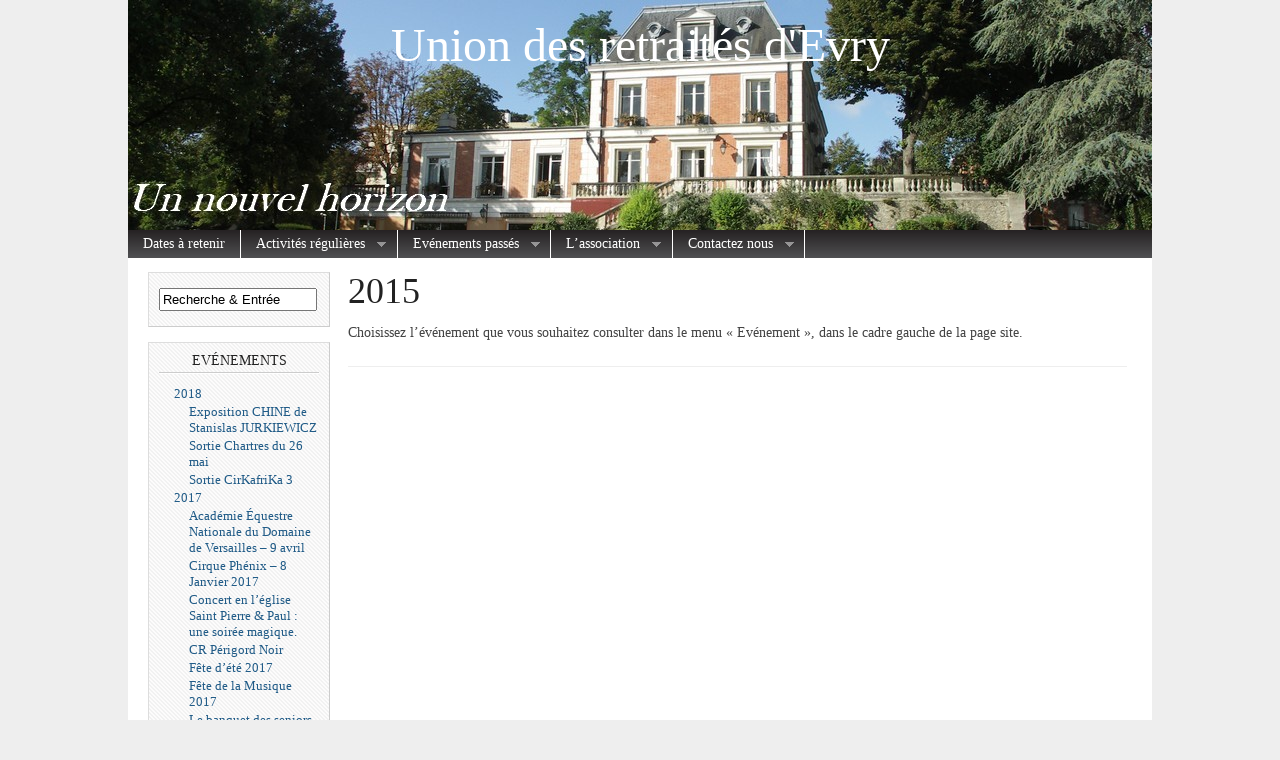

--- FILE ---
content_type: text/html; charset=UTF-8
request_url: http://www.loisirs-seniors-evry.fr/evenements/2015-2/
body_size: 8478
content:
<!DOCTYPE html PUBLIC "-//W3C//DTD XHTML 1.0 Transitional//EN" "http://www.w3.org/TR/xhtml1/DTD/xhtml1-transitional.dtd">
<html xmlns="http://www.w3.org/1999/xhtml" lang="fr-FR">

<head profile="http://gmpg.org/xfn/11">
<meta http-equiv="Content-Type" content="text/html; charset=UTF-8" />
<meta name="robots" content="index,follow" />
<meta name="description" content="Choisissez l'événement que vous souhaitez consulter dans le menu Evénement, dans le cadre gauche de la page site." />
<meta name="keywords" content="" /><title>  2015 | Union des retraités d&#039;Evry</title>

<link rel="stylesheet" href="http://www.loisirs-seniors-evry.fr/wp-content/themes/magazine-basic/style.css" type="text/css" media="screen" />
<style type="text/css">
body { width: 1024px; }
#mainwrapper { width: 1004px; }
#sidebar { width: 180px; }
#sidebar .side-widget { width: 160px; }
#leftcontent, #twocol, #threecol, #threecol2, .commentlist { width: 779px; }
#leftcontent img, .wp-caption { max-width: 779px; }
#leftcontent .wp-caption img, #leftcontent .gallery-thumb img { max-width: 767px; }
<!-- fix for IE & Safari -->
.threepost embed { width: 225.91px !important; }
.twopost embed { width: 358.34px !important; }
<!-- end fix for Safari -->
</style>
	<link rel="pingback" href="http://www.loisirs-seniors-evry.fr/xmlrpc.php" />
<!--[if IE]>
<link rel="stylesheet" type="text/css" href="http://www.loisirs-seniors-evry.fr/wp-content/themes/magazine-basic/iestyles.css" />
<![endif]-->
<link rel='dns-prefetch' href='//s.w.org' />
<link rel="alternate" type="application/rss+xml" title="Union des retraités d&#039;Evry &raquo; Flux" href="http://www.loisirs-seniors-evry.fr/feed/" />
<link rel="alternate" type="application/rss+xml" title="Union des retraités d&#039;Evry &raquo; Flux des commentaires" href="http://www.loisirs-seniors-evry.fr/comments/feed/" />
<link rel="alternate" type="application/rss+xml" title="Union des retraités d&#039;Evry &raquo; 2015 Flux des commentaires" href="http://www.loisirs-seniors-evry.fr/evenements/2015-2/feed/" />
		<script type="text/javascript">
			window._wpemojiSettings = {"baseUrl":"https:\/\/s.w.org\/images\/core\/emoji\/11.2.0\/72x72\/","ext":".png","svgUrl":"https:\/\/s.w.org\/images\/core\/emoji\/11.2.0\/svg\/","svgExt":".svg","source":{"concatemoji":"http:\/\/www.loisirs-seniors-evry.fr\/wp-includes\/js\/wp-emoji-release.min.js?ver=5.1.21"}};
			!function(e,a,t){var n,r,o,i=a.createElement("canvas"),p=i.getContext&&i.getContext("2d");function s(e,t){var a=String.fromCharCode;p.clearRect(0,0,i.width,i.height),p.fillText(a.apply(this,e),0,0);e=i.toDataURL();return p.clearRect(0,0,i.width,i.height),p.fillText(a.apply(this,t),0,0),e===i.toDataURL()}function c(e){var t=a.createElement("script");t.src=e,t.defer=t.type="text/javascript",a.getElementsByTagName("head")[0].appendChild(t)}for(o=Array("flag","emoji"),t.supports={everything:!0,everythingExceptFlag:!0},r=0;r<o.length;r++)t.supports[o[r]]=function(e){if(!p||!p.fillText)return!1;switch(p.textBaseline="top",p.font="600 32px Arial",e){case"flag":return s([55356,56826,55356,56819],[55356,56826,8203,55356,56819])?!1:!s([55356,57332,56128,56423,56128,56418,56128,56421,56128,56430,56128,56423,56128,56447],[55356,57332,8203,56128,56423,8203,56128,56418,8203,56128,56421,8203,56128,56430,8203,56128,56423,8203,56128,56447]);case"emoji":return!s([55358,56760,9792,65039],[55358,56760,8203,9792,65039])}return!1}(o[r]),t.supports.everything=t.supports.everything&&t.supports[o[r]],"flag"!==o[r]&&(t.supports.everythingExceptFlag=t.supports.everythingExceptFlag&&t.supports[o[r]]);t.supports.everythingExceptFlag=t.supports.everythingExceptFlag&&!t.supports.flag,t.DOMReady=!1,t.readyCallback=function(){t.DOMReady=!0},t.supports.everything||(n=function(){t.readyCallback()},a.addEventListener?(a.addEventListener("DOMContentLoaded",n,!1),e.addEventListener("load",n,!1)):(e.attachEvent("onload",n),a.attachEvent("onreadystatechange",function(){"complete"===a.readyState&&t.readyCallback()})),(n=t.source||{}).concatemoji?c(n.concatemoji):n.wpemoji&&n.twemoji&&(c(n.twemoji),c(n.wpemoji)))}(window,document,window._wpemojiSettings);
		</script>
		<style type="text/css">
img.wp-smiley,
img.emoji {
	display: inline !important;
	border: none !important;
	box-shadow: none !important;
	height: 1em !important;
	width: 1em !important;
	margin: 0 .07em !important;
	vertical-align: -0.1em !important;
	background: none !important;
	padding: 0 !important;
}
</style>
	<link rel='stylesheet' id='wp-block-library-css'  href='http://www.loisirs-seniors-evry.fr/wp-includes/css/dist/block-library/style.min.css?ver=5.1.21' type='text/css' media='all' />
<script type='text/javascript' src='http://www.loisirs-seniors-evry.fr/wp-includes/js/jquery/jquery.js?ver=1.12.4'></script>
<script type='text/javascript' src='http://www.loisirs-seniors-evry.fr/wp-includes/js/jquery/jquery-migrate.min.js?ver=1.4.1'></script>
<link rel='https://api.w.org/' href='http://www.loisirs-seniors-evry.fr/wp-json/' />
<link rel="EditURI" type="application/rsd+xml" title="RSD" href="http://www.loisirs-seniors-evry.fr/xmlrpc.php?rsd" />
<link rel="wlwmanifest" type="application/wlwmanifest+xml" href="http://www.loisirs-seniors-evry.fr/wp-includes/wlwmanifest.xml" /> 
<meta name="generator" content="WordPress 5.1.21" />
<link rel="canonical" href="http://www.loisirs-seniors-evry.fr/evenements/2015-2/" />
<link rel='shortlink' href='http://www.loisirs-seniors-evry.fr/?p=3422' />
<link rel="alternate" type="application/json+oembed" href="http://www.loisirs-seniors-evry.fr/wp-json/oembed/1.0/embed?url=http%3A%2F%2Fwww.loisirs-seniors-evry.fr%2Fevenements%2F2015-2%2F" />
<link rel="alternate" type="text/xml+oembed" href="http://www.loisirs-seniors-evry.fr/wp-json/oembed/1.0/embed?url=http%3A%2F%2Fwww.loisirs-seniors-evry.fr%2Fevenements%2F2015-2%2F&#038;format=xml" />
<link rel="stylesheet" type="text/css" href="http://www.loisirs-seniors-evry.fr/wp-content/plugins/cforms/styling/cforms2012.css" />
<script type="text/javascript" src="http://www.loisirs-seniors-evry.fr/wp-content/plugins/cforms/js/cforms.js"></script>
<!-- <meta name="NextGEN" version="2.0.79" /> -->
<link rel="stylesheet" href="http://www.loisirs-seniors-evry.fr/wp-content/plugins/slimbox-plugin/slimbox/slimbox.css" type="text/css" media="screen" />
<script type="text/javascript" src="http://www.loisirs-seniors-evry.fr/wp-content/plugins/slimbox-plugin/slimbox/mootools.x.js"></script>
<script type="text/javascript" src="http://www.loisirs-seniors-evry.fr/wp-content/plugins/slimbox-plugin/slimbox/slimbox.js"></script>
<link rel="stylesheet" href="/wp-content/plugins/widgetkit/cache/widgetkit-9baedbd3.css" />
<script src="/wp-content/plugins/widgetkit/cache/widgetkit-c03a0cf1.js"></script>
<script type="text/javascript">

  var _gaq = _gaq || [];
  _gaq.push(['_setAccount', 'UA-34012242-1']);
  _gaq.push(['_trackPageview']);

  (function() {
    var ga = document.createElement('script'); ga.type = 'text/javascript'; ga.async = true;
    ga.src = ('https:' == document.location.protocol ? 'https://ssl' : 'http://www') + '.google-analytics.com/ga.js';
    var s = document.getElementsByTagName('script')[0]; s.parentNode.insertBefore(ga, s);
  })();

</script></head>

<body class="page-template-default page page-id-3422 page-parent page-child parent-pageid-262">
<!-- begin header -->
<div id="header">
		    	    <div id="title" class="aligncenter">
    	<h2><a href="http://www.loisirs-seniors-evry.fr/">Union des retraités d&#039;Evry</a> </h2>    
    </div>
        <div id="description" class="aligncenter">
            </div>     
    <div class="main-navigation"><ul id="menu-principal" class="sf-menu"><li id="menu-item-102" class="menu-item menu-item-type-custom menu-item-object-custom menu-item-home menu-item-102"><a href="http://www.loisirs-seniors-evry.fr">Dates à retenir</a></li>
<li id="menu-item-288" class="menu-item menu-item-type-post_type menu-item-object-page menu-item-has-children menu-item-288"><a href="http://www.loisirs-seniors-evry.fr/activites/">Activités régulières</a>
<ul class="sub-menu">
	<li id="menu-item-151" class="menu-item menu-item-type-post_type menu-item-object-page menu-item-has-children menu-item-151"><a href="http://www.loisirs-seniors-evry.fr/activites-gratuites/">Activités gratuites</a>
	<ul class="sub-menu">
		<li id="menu-item--10" class="menu-item menu-item-type-post_type menu-item-object-page menu-item--10"><a href="http://www.loisirs-seniors-evry.fr/activites-gratuites/chansons-de-tous-les-temps/">Chansons de tous les temps</a></li>
		<li id="menu-item--11" class="menu-item menu-item-type-post_type menu-item-object-page menu-item--11"><a href="http://www.loisirs-seniors-evry.fr/activites-gratuites/tarot-belote-scrabble/">Tarot, belote, scrabble</a></li>
		<li id="menu-item--12" class="menu-item menu-item-type-post_type menu-item-object-page menu-item--12"><a href="http://www.loisirs-seniors-evry.fr/activites-gratuites/petanque/">Pétanque</a></li>
		<li id="menu-item--13" class="menu-item menu-item-type-post_type menu-item-object-page menu-item--13"><a href="http://www.loisirs-seniors-evry.fr/activites-gratuites/bricolage/">Bricolage</a></li>
		<li id="menu-item--14" class="menu-item menu-item-type-post_type menu-item-object-page menu-item--14"><a href="http://www.loisirs-seniors-evry.fr/activites-gratuites/billard-francais/">Billard français</a></li>
		<li id="menu-item--15" class="menu-item menu-item-type-post_type menu-item-object-page menu-item--15"><a href="http://www.loisirs-seniors-evry.fr/activites-gratuites/bibliotheque/">Bibliothèque</a></li>
		<li id="menu-item--16" class="menu-item menu-item-type-post_type menu-item-object-page menu-item--16"><a href="http://www.loisirs-seniors-evry.fr/activites-gratuites/gouters-2/">Goûters</a></li>
		<li id="menu-item--17" class="menu-item menu-item-type-post_type menu-item-object-page menu-item--17"><a href="http://www.loisirs-seniors-evry.fr/activites-gratuites/lintergeneration/">L&rsquo;intergénération</a></li>
	</ul>
</li>
	<li id="menu-item-164" class="menu-item menu-item-type-post_type menu-item-object-page menu-item-has-children menu-item-164"><a href="http://www.loisirs-seniors-evry.fr/activites-payantes/">Activités payantes</a>
	<ul class="sub-menu">
		<li id="menu-item--18" class="menu-item menu-item-type-post_type menu-item-object-page menu-item--18"><a href="http://www.loisirs-seniors-evry.fr/activites-payantes/aquagym/">AquaGym</a></li>
		<li id="menu-item--19" class="menu-item menu-item-type-post_type menu-item-object-page menu-item--19"><a href="http://www.loisirs-seniors-evry.fr/activites-payantes/gymnastique-douce/">Gymnastique d&rsquo;entretien</a></li>
		<li id="menu-item--20" class="menu-item menu-item-type-post_type menu-item-object-page menu-item--20"><a href="http://www.loisirs-seniors-evry.fr/activites-payantes/relaxation-dynamique/">Yoga</a></li>
		<li id="menu-item--21" class="menu-item menu-item-type-post_type menu-item-object-page menu-item--21"><a href="http://www.loisirs-seniors-evry.fr/activites-payantes/qi-gong/">Qi Gong</a></li>
		<li id="menu-item--22" class="menu-item menu-item-type-post_type menu-item-object-page menu-item--22"><a href="http://www.loisirs-seniors-evry.fr/activites-payantes/chorale/">Chorale</a></li>
		<li id="menu-item--23" class="menu-item menu-item-type-post_type menu-item-object-page menu-item--23"><a href="http://www.loisirs-seniors-evry.fr/activites-payantes/piscine/">Piscine</a></li>
	</ul>
</li>
</ul>
</li>
<li id="menu-item-269" class="menu-item menu-item-type-post_type menu-item-object-page current-page-ancestor current-menu-parent current-page-parent current_page_parent menu-item-has-children menu-item-269"><a href="http://www.loisirs-seniors-evry.fr/evenements/">Evénements passés</a>
<ul class="sub-menu">
	<li id="menu-item--24" class="menu-item menu-item-type-post_type menu-item-object-page menu-item-has-children menu-item--24"><a href="http://www.loisirs-seniors-evry.fr/evenements/2018-2/">2018</a>
	<ul class="sub-menu">
		<li id="menu-item--25" class="menu-item menu-item-type-post_type menu-item-object-page menu-item--25"><a href="http://www.loisirs-seniors-evry.fr/evenements/2018-2/exposition-chine-de-stanislas-jurkiewicz/">Exposition CHINE de Stanislas JURKIEWICZ</a></li>
		<li id="menu-item--26" class="menu-item menu-item-type-post_type menu-item-object-page menu-item--26"><a href="http://www.loisirs-seniors-evry.fr/evenements/2018-2/sortie-chartres-du-26-mai/">Sortie Chartres du 26 mai</a></li>
		<li id="menu-item--27" class="menu-item menu-item-type-post_type menu-item-object-page menu-item--27"><a href="http://www.loisirs-seniors-evry.fr/evenements/2018-2/sortie-cirkafrika-3/">Sortie CirKafriKa 3</a></li>
	</ul>
</li>
	<li id="menu-item--28" class="menu-item menu-item-type-post_type menu-item-object-page menu-item-has-children menu-item--28"><a href="http://www.loisirs-seniors-evry.fr/evenements/2017-2/">2017</a>
	<ul class="sub-menu">
		<li id="menu-item--29" class="menu-item menu-item-type-post_type menu-item-object-page menu-item--29"><a href="http://www.loisirs-seniors-evry.fr/evenements/2017-2/academie-equestre-nationale-du-domaine-de-versailles-9-avril-2017/">Académie Équestre Nationale du Domaine de Versailles &#8211; 9 avril</a></li>
		<li id="menu-item--30" class="menu-item menu-item-type-post_type menu-item-object-page menu-item--30"><a href="http://www.loisirs-seniors-evry.fr/evenements/2017-2/sortie-a-paris-cirque-phenix-dimanche-8-janvier-2017/">Cirque Phénix &#8211; 8 Janvier 2017</a></li>
		<li id="menu-item--31" class="menu-item menu-item-type-post_type menu-item-object-page menu-item--31"><a href="http://www.loisirs-seniors-evry.fr/evenements/2017-2/concert-en-leglise-saint-pierre-paul-une-soiree-magique/">Concert en l’église Saint Pierre &#038; Paul : une soirée magique.</a></li>
		<li id="menu-item--32" class="menu-item menu-item-type-post_type menu-item-object-page menu-item--32"><a href="http://www.loisirs-seniors-evry.fr/evenements/2017-2/cr-perigord-noir/">CR Périgord Noir</a></li>
		<li id="menu-item--33" class="menu-item menu-item-type-post_type menu-item-object-page menu-item--33"><a href="http://www.loisirs-seniors-evry.fr/evenements/2017-2/fete-dete-2017/">Fête d&rsquo;été 2017</a></li>
		<li id="menu-item--34" class="menu-item menu-item-type-post_type menu-item-object-page menu-item--34"><a href="http://www.loisirs-seniors-evry.fr/evenements/2017-2/fete-de-la-musique-2017/">Fête de la Musique 2017</a></li>
		<li id="menu-item--35" class="menu-item menu-item-type-post_type menu-item-object-page menu-item--35"><a href="http://www.loisirs-seniors-evry.fr/evenements/2017-2/le-banquet-des-seniors/">Le banquet des seniors</a></li>
		<li id="menu-item--36" class="menu-item menu-item-type-post_type menu-item-object-page menu-item--36"><a href="http://www.loisirs-seniors-evry.fr/evenements/2017-2/les-assises-de-la-semaine-bleue-2017/">Les Assises de la Semaine Bleue 2017</a></li>
		<li id="menu-item--37" class="menu-item menu-item-type-post_type menu-item-object-page menu-item--37"><a href="http://www.loisirs-seniors-evry.fr/evenements/2017-2/magie-du-rhone-provencal/">Magie du Rhone provençal</a></li>
		<li id="menu-item--38" class="menu-item menu-item-type-post_type menu-item-object-page menu-item--38"><a href="http://www.loisirs-seniors-evry.fr/evenements/2017-2/repas-tricolore/">Repas tricolore</a></li>
		<li id="menu-item--39" class="menu-item menu-item-type-post_type menu-item-object-page menu-item--39"><a href="http://www.loisirs-seniors-evry.fr/evenements/2017-2/sortie-cabaret-la-nouvelle-eve/">Sortie Cabaret « La nouvelle Eve »</a></li>
		<li id="menu-item--40" class="menu-item menu-item-type-post_type menu-item-object-page menu-item--40"><a href="http://www.loisirs-seniors-evry.fr/evenements/2017-2/sortie-exceptionnelle-au-musee-du-quai-branly/">Sortie exceptionnelle au musée du Quai Branly &#8211; 25 mars</a></li>
		<li id="menu-item--41" class="menu-item menu-item-type-post_type menu-item-object-page menu-item--41"><a href="http://www.loisirs-seniors-evry.fr/evenements/2017-2/sortie-zoo-damneville-du-13mai-2017/">Sortie Zoo d&rsquo;Amnéville, du 13mai 2017</a></li>
		<li id="menu-item--42" class="menu-item menu-item-type-post_type menu-item-object-page menu-item--42"><a href="http://www.loisirs-seniors-evry.fr/evenements/2017-2/visite-de-lassemblee-nationale-6-novembre/">Visite  de l&rsquo;Assemblée Nationale (6 novembre)</a></li>
	</ul>
</li>
	<li id="menu-item--43" class="menu-item menu-item-type-post_type menu-item-object-page menu-item-has-children menu-item--43"><a href="http://www.loisirs-seniors-evry.fr/evenements/2016-2/">2016</a>
	<ul class="sub-menu">
		<li id="menu-item--44" class="menu-item menu-item-type-post_type menu-item-object-page menu-item--44"><a href="http://www.loisirs-seniors-evry.fr/evenements/2016-2/dolce-vita-en-charente/">Dolce vita en Charente</a></li>
		<li id="menu-item--45" class="menu-item menu-item-type-post_type menu-item-object-page menu-item--45"><a href="http://www.loisirs-seniors-evry.fr/evenements/2016-2/escapade-au-havre-samedi-28-mai-2016/">Escapade au Havre &#8211; Samedi 28 mai 2016</a></li>
		<li id="menu-item--46" class="menu-item menu-item-type-post_type menu-item-object-page menu-item--46"><a href="http://www.loisirs-seniors-evry.fr/evenements/2016-2/fete-dete-au-parc-pompidou/">Fête d&rsquo;été au Parc Pompidou</a></li>
		<li id="menu-item--47" class="menu-item menu-item-type-post_type menu-item-object-page menu-item--47"><a href="http://www.loisirs-seniors-evry.fr/evenements/2016-2/journee-au-zoo-de-beauval/">Journée au zoo de Beauval</a></li>
		<li id="menu-item--48" class="menu-item menu-item-type-post_type menu-item-object-page menu-item--48"><a href="http://www.loisirs-seniors-evry.fr/evenements/2016-2/puy-du-fou-et-pays-saumurois-septembre-2016/">Puy du fou et Pays Saumurois &#8211; septembre 2016</a></li>
		<li id="menu-item--49" class="menu-item menu-item-type-post_type menu-item-object-page menu-item--49"><a href="http://www.loisirs-seniors-evry.fr/evenements/2016-2/repas-tricolore/">Repas tricolore</a></li>
		<li id="menu-item--50" class="menu-item menu-item-type-post_type menu-item-object-page menu-item--50"><a href="http://www.loisirs-seniors-evry.fr/evenements/2016-2/spectacle-le-syndrome-de-lecossais/">Spectacle « Le syndrome de l&rsquo;écossais »</a></li>
		<li id="menu-item--51" class="menu-item menu-item-type-post_type menu-item-object-page menu-item--51"><a href="http://www.loisirs-seniors-evry.fr/evenements/2016-2/theatre-de-paris-lenvers-du-decor/">Théâtre de Paris « L’ENVERS DU DECOR »</a></li>
		<li id="menu-item--52" class="menu-item menu-item-type-post_type menu-item-object-page menu-item--52"><a href="http://www.loisirs-seniors-evry.fr/evenements/2016-2/une-exposition-de-patchwork-reussie/">Une exposition de patchwork réussie</a></li>
	</ul>
</li>
	<li id="menu-item--53" class="menu-item menu-item-type-post_type menu-item-object-page current-menu-item page_item page-item-3422 current_page_item menu-item-has-children menu-item--53"><a href="http://www.loisirs-seniors-evry.fr/evenements/2015-2/">2015</a>
	<ul class="sub-menu">
		<li id="menu-item--54" class="menu-item menu-item-type-post_type menu-item-object-page menu-item--54"><a href="http://www.loisirs-seniors-evry.fr/evenements/2015-2/journee-de-la-femme/">Journée de la femme</a></li>
		<li id="menu-item--55" class="menu-item menu-item-type-post_type menu-item-object-page menu-item--55"><a href="http://www.loisirs-seniors-evry.fr/evenements/2015-2/le-petit-train-bleu/">Le petit train bleu</a></li>
		<li id="menu-item--56" class="menu-item menu-item-type-post_type menu-item-object-page menu-item--56"><a href="http://www.loisirs-seniors-evry.fr/evenements/2015-2/le-rhin-romantique-et-la-moselle-pittoresque/">Le Rhin romantique et la Moselle pittoresque</a></li>
		<li id="menu-item--57" class="menu-item menu-item-type-post_type menu-item-object-page menu-item--57"><a href="http://www.loisirs-seniors-evry.fr/evenements/2015-2/mes-70-ans/">Les 70 ans de Pierre</a></li>
		<li id="menu-item--58" class="menu-item menu-item-type-post_type menu-item-object-page menu-item--58"><a href="http://www.loisirs-seniors-evry.fr/evenements/2015-2/marches-de-noel-alsaciens/">Marchés de Noël Alsaciens</a></li>
		<li id="menu-item--59" class="menu-item menu-item-type-post_type menu-item-object-page menu-item--59"><a href="http://www.loisirs-seniors-evry.fr/evenements/2015-2/sejour-en-pays-basque/">Séjour en pays basque</a></li>
		<li id="menu-item--60" class="menu-item menu-item-type-post_type menu-item-object-page menu-item--60"><a href="http://www.loisirs-seniors-evry.fr/evenements/2015-2/spectacle-shen-yun/">Spectacle Shen Yun</a></li>
		<li id="menu-item--61" class="menu-item menu-item-type-post_type menu-item-object-page menu-item--61"><a href="http://www.loisirs-seniors-evry.fr/evenements/2015-2/un-moment-de-detente-dans-les-maisons-de-retraite/">Un moment de détente dans les Maisons de retraite</a></li>
		<li id="menu-item--62" class="menu-item menu-item-type-post_type menu-item-object-page menu-item--62"><a href="http://www.loisirs-seniors-evry.fr/evenements/2015-2/visite-chateau-de-conde-en-brie/">Visite Château de Condé-en-Brie</a></li>
	</ul>
</li>
	<li id="menu-item--63" class="menu-item menu-item-type-post_type menu-item-object-page menu-item-has-children menu-item--63"><a href="http://www.loisirs-seniors-evry.fr/evenements/2014-2/">2014</a>
	<ul class="sub-menu">
		<li id="menu-item--64" class="menu-item menu-item-type-post_type menu-item-object-page menu-item--64"><a href="http://www.loisirs-seniors-evry.fr/evenements/2014-2/petite-retrospective-en-images/">Petite rétrospective en images</a></li>
		<li id="menu-item--65" class="menu-item menu-item-type-post_type menu-item-object-page menu-item--65"><a href="http://www.loisirs-seniors-evry.fr/evenements/2014-2/semaine-bleue-2014/">Semaine bleue 2014</a></li>
		<li id="menu-item--66" class="menu-item menu-item-type-post_type menu-item-object-page menu-item--66"><a href="http://www.loisirs-seniors-evry.fr/evenements/2014-2/sortie-theatre-cher-tresor/">Sortie théâtre « Cher trésor »</a></li>
		<li id="menu-item--67" class="menu-item menu-item-type-post_type menu-item-object-page menu-item--67"><a href="http://www.loisirs-seniors-evry.fr/evenements/2014-2/sortie-theatre-de-paris-nos-femmes/">Sortie Théâtre de Paris « Nos femmes »</a></li>
		<li id="menu-item--68" class="menu-item menu-item-type-post_type menu-item-object-page menu-item--68"><a href="http://www.loisirs-seniors-evry.fr/evenements/2014-2/telethon-2014/">Téléthon 2014</a></li>
		<li id="menu-item--69" class="menu-item menu-item-type-post_type menu-item-object-page menu-item--69"><a href="http://www.loisirs-seniors-evry.fr/evenements/2014-2/voyage-de-4-jours-en-bretagne/">Voyage de 4 jours en Bretagne</a></li>
		<li id="menu-item--70" class="menu-item menu-item-type-post_type menu-item-object-page menu-item--70"><a href="http://www.loisirs-seniors-evry.fr/evenements/2014-2/voyage-en-baie-de-naples-et-cote-almafitaine-du-13-au-20-septembre-2014/">Voyage en Baie de Naples et Côte Almafitaine du 13 au 20 Septembre 2014</a></li>
	</ul>
</li>
	<li id="menu-item--71" class="menu-item menu-item-type-post_type menu-item-object-page menu-item-has-children menu-item--71"><a href="http://www.loisirs-seniors-evry.fr/evenements/2013-2/">2013</a>
	<ul class="sub-menu">
		<li id="menu-item--72" class="menu-item menu-item-type-post_type menu-item-object-page menu-item--72"><a href="http://www.loisirs-seniors-evry.fr/evenements/2013-2/alexis-le-magicien/">Alexis le magicien</a></li>
		<li id="menu-item--73" class="menu-item menu-item-type-post_type menu-item-object-page menu-item--73"><a href="http://www.loisirs-seniors-evry.fr/evenements/2013-2/brochette-party-barbecue/">Barbecue</a></li>
		<li id="menu-item--74" class="menu-item menu-item-type-post_type menu-item-object-page menu-item--74"><a href="http://www.loisirs-seniors-evry.fr/evenements/2013-2/chants-et-danses-dauvergne/">Chants et danses d&rsquo;Auvergne</a></li>
		<li id="menu-item--75" class="menu-item menu-item-type-post_type menu-item-object-page menu-item--75"><a href="http://www.loisirs-seniors-evry.fr/evenements/2013-2/croisiere-sur-les-canaux-du-nord-vers-la-vallee-de-la-meuse/">Croisière sur les Canaux du Nord vers la Vallée de la Meuse</a></li>
		<li id="menu-item--76" class="menu-item menu-item-type-post_type menu-item-object-page menu-item--76"><a href="http://www.loisirs-seniors-evry.fr/evenements/2013-2/en-passant-par-la-lorraine-du-19-au-22-juin/">En passant par la Lorraine du 19 au 22 juin</a></li>
		<li id="menu-item--77" class="menu-item menu-item-type-post_type menu-item-object-page menu-item--77"><a href="http://www.loisirs-seniors-evry.fr/evenements/2013-2/fete-dete-2013/">Fête d&rsquo;été 2013</a></li>
		<li id="menu-item--78" class="menu-item menu-item-type-post_type menu-item-object-page menu-item--78"><a href="http://www.loisirs-seniors-evry.fr/evenements/2013-2/forum-de-lure-du-17-janvier-2013/">Forum de l&rsquo;URE du 17 janvier 2013</a></li>
		<li id="menu-item--79" class="menu-item menu-item-type-post_type menu-item-object-page menu-item--79"><a href="http://www.loisirs-seniors-evry.fr/evenements/2013-2/jean-ferrat-a-lure-le-top-des-top/">Jean Ferrat à l&rsquo;URE : le top des top</a></li>
		<li id="menu-item--80" class="menu-item menu-item-type-post_type menu-item-object-page menu-item--80"><a href="http://www.loisirs-seniors-evry.fr/evenements/2013-2/la-fete-des-enfants-au-parc-pompidou/">La fête des enfants au Parc Pompidou</a></li>
		<li id="menu-item--81" class="menu-item menu-item-type-post_type menu-item-object-page menu-item--81"><a href="http://www.loisirs-seniors-evry.fr/evenements/2013-2/les-100-ans-de-line/">Les 100 ans de Line</a></li>
		<li id="menu-item--82" class="menu-item menu-item-type-post_type menu-item-object-page menu-item--82"><a href="http://www.loisirs-seniors-evry.fr/evenements/2013-2/nous-fetons-nos-doyens-et-doyennes/">Nous fêtons nos doyens et doyennes</a></li>
		<li id="menu-item--83" class="menu-item menu-item-type-post_type menu-item-object-page menu-item--83"><a href="http://www.loisirs-seniors-evry.fr/evenements/2013-2/repas-tricolore-du-11-juillet-2013/">Repas tricolore du 11 juillet 2013</a></li>
		<li id="menu-item--84" class="menu-item menu-item-type-post_type menu-item-object-page menu-item--84"><a href="http://www.loisirs-seniors-evry.fr/evenements/2013-2/semaine-bleue-2013/">Semaine bleue 2013</a></li>
		<li id="menu-item--85" class="menu-item menu-item-type-post_type menu-item-object-page menu-item--85"><a href="http://www.loisirs-seniors-evry.fr/evenements/2013-2/sortie-au-musee-du-quai-branly/">Sortie au musée du quai Branly</a></li>
	</ul>
</li>
	<li id="menu-item--86" class="menu-item menu-item-type-post_type menu-item-object-page menu-item-has-children menu-item--86"><a href="http://www.loisirs-seniors-evry.fr/evenements/2012-2/">2012</a>
	<ul class="sub-menu">
		<li id="menu-item--87" class="menu-item menu-item-type-post_type menu-item-object-page menu-item--87"><a href="http://www.loisirs-seniors-evry.fr/evenements/2012-2/causerie-debat-sur-la-cathedrale-devry/">Causerie-débat sur la cathédrale d’Evry</a></li>
		<li id="menu-item--88" class="menu-item menu-item-type-post_type menu-item-object-page menu-item--88"><a href="http://www.loisirs-seniors-evry.fr/evenements/2012-2/croisiere-sur-le-danube-du-4-au-10-septembre/">Croisière sur le Danube du 4 au 10 septembre</a></li>
		<li id="menu-item--89" class="menu-item menu-item-type-post_type menu-item-object-page menu-item--89"><a href="http://www.loisirs-seniors-evry.fr/evenements/2012-2/fete-dete-2012-au-parc-pompidou/">Fête d&rsquo;été 2012 du 24 juin</a></li>
		<li id="menu-item--90" class="menu-item menu-item-type-post_type menu-item-object-page menu-item--90"><a href="http://www.loisirs-seniors-evry.fr/evenements/2012-2/il-etait-une-fois-le-cirque/">Il était une fois le cirque</a></li>
		<li id="menu-item--91" class="menu-item menu-item-type-post_type menu-item-object-page menu-item--91"><a href="http://www.loisirs-seniors-evry.fr/evenements/2012-2/lexposition-de-noelle-yung-sur-les-seniors/">L’exposition de Noëlle Yung sur les seniors</a></li>
		<li id="menu-item--92" class="menu-item menu-item-type-post_type menu-item-object-page menu-item--92"><a href="http://www.loisirs-seniors-evry.fr/evenements/2012-2/repas-tricolore-du-12-juillet-2012/">Repas tricolore du 12 juillet</a></li>
		<li id="menu-item--93" class="menu-item menu-item-type-post_type menu-item-object-page menu-item--93"><a href="http://www.loisirs-seniors-evry.fr/evenements/2012-2/voyage-sud-ardeche/">Voyage sud Ardèche du 19 au 22 juin</a></li>
	</ul>
</li>
</ul>
</li>
<li id="menu-item-34" class="menu-item menu-item-type-post_type menu-item-object-page menu-item-has-children menu-item-34"><a href="http://www.loisirs-seniors-evry.fr/bureau/">L&rsquo;association</a>
<ul class="sub-menu">
	<li id="menu-item--94" class="menu-item menu-item-type-post_type menu-item-object-page menu-item--94"><a href="http://www.loisirs-seniors-evry.fr/bureau/galerie-1/">Les photos de l&rsquo;implantation</a></li>
</ul>
</li>
<li id="menu-item-112" class="menu-item menu-item-type-post_type menu-item-object-page menu-item-has-children menu-item-112"><a href="http://www.loisirs-seniors-evry.fr/contactez-nous/">Contactez nous</a>
<ul class="sub-menu">
	<li id="menu-item-120" class="menu-item menu-item-type-post_type menu-item-object-page menu-item-120"><a href="http://www.loisirs-seniors-evry.fr/contactez-nous/">Nous écrire</a></li>
	<li id="menu-item-117" class="menu-item menu-item-type-post_type menu-item-object-page menu-item-117"><a href="http://www.loisirs-seniors-evry.fr/contactez-nous/nous-situer/">Nous situer</a></li>
</ul>
</li>
</ul></div>
</div>
<!-- end header -->


<div id="mainwrapper">
<!-- begin sidebar -->
    <div id="sidebar">
		<div id="search-4" class="side-widget widget_search"><form method="get" id="searchform" action="http://www.loisirs-seniors-evry.fr/">
<div>
<input type="text" class="search_input" value="Recherche &amp; Entrée" name="s" id="s" onfocus="if (this.value == 'Recherche &amp; Entrée') {this.value = '';}" onblur="if (this.value == '') {this.value = 'Recherche &amp; Entrée';}" />
<input type="hidden" id="searchsubmit" />
</div>
</form></div><div id="gksm-custom-menu-widget-4" class="side-widget gksm-custom-menu-widget"><h2>Evénements</h2><div class="submenu-widget submenu-widget-2015-2"><ul id="menu-evenements" class="menu"><li id="menu-item--2" class="menu-item menu-item-type-post_type menu-item-object-page menu-item-has-children menu-item--2"><a href="http://www.loisirs-seniors-evry.fr/evenements/2018-2/">2018</a>
<ul class="sub-menu">
	<li id="menu-item--3" class="menu-item menu-item-type-post_type menu-item-object-page menu-item--3"><a href="http://www.loisirs-seniors-evry.fr/evenements/2018-2/exposition-chine-de-stanislas-jurkiewicz/">Exposition CHINE de Stanislas JURKIEWICZ</a></li>
	<li id="menu-item--4" class="menu-item menu-item-type-post_type menu-item-object-page menu-item--4"><a href="http://www.loisirs-seniors-evry.fr/evenements/2018-2/sortie-chartres-du-26-mai/">Sortie Chartres du 26 mai</a></li>
	<li id="menu-item--5" class="menu-item menu-item-type-post_type menu-item-object-page menu-item--5"><a href="http://www.loisirs-seniors-evry.fr/evenements/2018-2/sortie-cirkafrika-3/">Sortie CirKafriKa 3</a></li>
</ul>
</li>
<li id="menu-item--6" class="menu-item menu-item-type-post_type menu-item-object-page menu-item-has-children menu-item--6"><a href="http://www.loisirs-seniors-evry.fr/evenements/2017-2/">2017</a>
<ul class="sub-menu">
	<li id="menu-item--7" class="menu-item menu-item-type-post_type menu-item-object-page menu-item--7"><a href="http://www.loisirs-seniors-evry.fr/evenements/2017-2/academie-equestre-nationale-du-domaine-de-versailles-9-avril-2017/">Académie Équestre Nationale du Domaine de Versailles &#8211; 9 avril</a></li>
	<li id="menu-item--8" class="menu-item menu-item-type-post_type menu-item-object-page menu-item--8"><a href="http://www.loisirs-seniors-evry.fr/evenements/2017-2/sortie-a-paris-cirque-phenix-dimanche-8-janvier-2017/">Cirque Phénix &#8211; 8 Janvier 2017</a></li>
	<li id="menu-item--9" class="menu-item menu-item-type-post_type menu-item-object-page menu-item--9"><a href="http://www.loisirs-seniors-evry.fr/evenements/2017-2/concert-en-leglise-saint-pierre-paul-une-soiree-magique/">Concert en l’église Saint Pierre &#038; Paul : une soirée magique.</a></li>
	<li class="menu-item menu-item-type-post_type menu-item-object-page menu-item--10"><a href="http://www.loisirs-seniors-evry.fr/evenements/2017-2/cr-perigord-noir/">CR Périgord Noir</a></li>
	<li class="menu-item menu-item-type-post_type menu-item-object-page menu-item--11"><a href="http://www.loisirs-seniors-evry.fr/evenements/2017-2/fete-dete-2017/">Fête d&rsquo;été 2017</a></li>
	<li class="menu-item menu-item-type-post_type menu-item-object-page menu-item--12"><a href="http://www.loisirs-seniors-evry.fr/evenements/2017-2/fete-de-la-musique-2017/">Fête de la Musique 2017</a></li>
	<li class="menu-item menu-item-type-post_type menu-item-object-page menu-item--13"><a href="http://www.loisirs-seniors-evry.fr/evenements/2017-2/le-banquet-des-seniors/">Le banquet des seniors</a></li>
	<li class="menu-item menu-item-type-post_type menu-item-object-page menu-item--14"><a href="http://www.loisirs-seniors-evry.fr/evenements/2017-2/les-assises-de-la-semaine-bleue-2017/">Les Assises de la Semaine Bleue 2017</a></li>
	<li class="menu-item menu-item-type-post_type menu-item-object-page menu-item--15"><a href="http://www.loisirs-seniors-evry.fr/evenements/2017-2/magie-du-rhone-provencal/">Magie du Rhone provençal</a></li>
	<li class="menu-item menu-item-type-post_type menu-item-object-page menu-item--16"><a href="http://www.loisirs-seniors-evry.fr/evenements/2017-2/repas-tricolore/">Repas tricolore</a></li>
	<li class="menu-item menu-item-type-post_type menu-item-object-page menu-item--17"><a href="http://www.loisirs-seniors-evry.fr/evenements/2017-2/sortie-cabaret-la-nouvelle-eve/">Sortie Cabaret « La nouvelle Eve »</a></li>
	<li class="menu-item menu-item-type-post_type menu-item-object-page menu-item--18"><a href="http://www.loisirs-seniors-evry.fr/evenements/2017-2/sortie-exceptionnelle-au-musee-du-quai-branly/">Sortie exceptionnelle au musée du Quai Branly &#8211; 25 mars</a></li>
	<li class="menu-item menu-item-type-post_type menu-item-object-page menu-item--19"><a href="http://www.loisirs-seniors-evry.fr/evenements/2017-2/sortie-zoo-damneville-du-13mai-2017/">Sortie Zoo d&rsquo;Amnéville, du 13mai 2017</a></li>
	<li class="menu-item menu-item-type-post_type menu-item-object-page menu-item--20"><a href="http://www.loisirs-seniors-evry.fr/evenements/2017-2/visite-de-lassemblee-nationale-6-novembre/">Visite  de l&rsquo;Assemblée Nationale (6 novembre)</a></li>
</ul>
</li>
<li class="menu-item menu-item-type-post_type menu-item-object-page menu-item-has-children menu-item--21"><a href="http://www.loisirs-seniors-evry.fr/evenements/2016-2/">2016</a>
<ul class="sub-menu">
	<li class="menu-item menu-item-type-post_type menu-item-object-page menu-item--22"><a href="http://www.loisirs-seniors-evry.fr/evenements/2016-2/dolce-vita-en-charente/">Dolce vita en Charente</a></li>
	<li class="menu-item menu-item-type-post_type menu-item-object-page menu-item--23"><a href="http://www.loisirs-seniors-evry.fr/evenements/2016-2/escapade-au-havre-samedi-28-mai-2016/">Escapade au Havre &#8211; Samedi 28 mai 2016</a></li>
	<li class="menu-item menu-item-type-post_type menu-item-object-page menu-item--24"><a href="http://www.loisirs-seniors-evry.fr/evenements/2016-2/fete-dete-au-parc-pompidou/">Fête d&rsquo;été au Parc Pompidou</a></li>
	<li class="menu-item menu-item-type-post_type menu-item-object-page menu-item--25"><a href="http://www.loisirs-seniors-evry.fr/evenements/2016-2/journee-au-zoo-de-beauval/">Journée au zoo de Beauval</a></li>
	<li class="menu-item menu-item-type-post_type menu-item-object-page menu-item--26"><a href="http://www.loisirs-seniors-evry.fr/evenements/2016-2/puy-du-fou-et-pays-saumurois-septembre-2016/">Puy du fou et Pays Saumurois &#8211; septembre 2016</a></li>
	<li class="menu-item menu-item-type-post_type menu-item-object-page menu-item--27"><a href="http://www.loisirs-seniors-evry.fr/evenements/2016-2/repas-tricolore/">Repas tricolore</a></li>
	<li class="menu-item menu-item-type-post_type menu-item-object-page menu-item--28"><a href="http://www.loisirs-seniors-evry.fr/evenements/2016-2/spectacle-le-syndrome-de-lecossais/">Spectacle « Le syndrome de l&rsquo;écossais »</a></li>
	<li class="menu-item menu-item-type-post_type menu-item-object-page menu-item--29"><a href="http://www.loisirs-seniors-evry.fr/evenements/2016-2/theatre-de-paris-lenvers-du-decor/">Théâtre de Paris « L’ENVERS DU DECOR »</a></li>
	<li class="menu-item menu-item-type-post_type menu-item-object-page menu-item--30"><a href="http://www.loisirs-seniors-evry.fr/evenements/2016-2/une-exposition-de-patchwork-reussie/">Une exposition de patchwork réussie</a></li>
</ul>
</li>
<li class="menu-item menu-item-type-post_type menu-item-object-page current-menu-item page_item page-item-3422 current_page_item menu-item-has-children menu-item--31"><a href="http://www.loisirs-seniors-evry.fr/evenements/2015-2/">2015</a>
<ul class="sub-menu">
	<li class="menu-item menu-item-type-post_type menu-item-object-page menu-item--32"><a href="http://www.loisirs-seniors-evry.fr/evenements/2015-2/journee-de-la-femme/">Journée de la femme</a></li>
	<li class="menu-item menu-item-type-post_type menu-item-object-page menu-item--33"><a href="http://www.loisirs-seniors-evry.fr/evenements/2015-2/le-petit-train-bleu/">Le petit train bleu</a></li>
	<li class="menu-item menu-item-type-post_type menu-item-object-page menu-item--34"><a href="http://www.loisirs-seniors-evry.fr/evenements/2015-2/le-rhin-romantique-et-la-moselle-pittoresque/">Le Rhin romantique et la Moselle pittoresque</a></li>
	<li class="menu-item menu-item-type-post_type menu-item-object-page menu-item--35"><a href="http://www.loisirs-seniors-evry.fr/evenements/2015-2/mes-70-ans/">Les 70 ans de Pierre</a></li>
	<li class="menu-item menu-item-type-post_type menu-item-object-page menu-item--36"><a href="http://www.loisirs-seniors-evry.fr/evenements/2015-2/marches-de-noel-alsaciens/">Marchés de Noël Alsaciens</a></li>
	<li class="menu-item menu-item-type-post_type menu-item-object-page menu-item--37"><a href="http://www.loisirs-seniors-evry.fr/evenements/2015-2/sejour-en-pays-basque/">Séjour en pays basque</a></li>
	<li class="menu-item menu-item-type-post_type menu-item-object-page menu-item--38"><a href="http://www.loisirs-seniors-evry.fr/evenements/2015-2/spectacle-shen-yun/">Spectacle Shen Yun</a></li>
	<li class="menu-item menu-item-type-post_type menu-item-object-page menu-item--39"><a href="http://www.loisirs-seniors-evry.fr/evenements/2015-2/un-moment-de-detente-dans-les-maisons-de-retraite/">Un moment de détente dans les Maisons de retraite</a></li>
	<li class="menu-item menu-item-type-post_type menu-item-object-page menu-item--40"><a href="http://www.loisirs-seniors-evry.fr/evenements/2015-2/visite-chateau-de-conde-en-brie/">Visite Château de Condé-en-Brie</a></li>
</ul>
</li>
<li class="menu-item menu-item-type-post_type menu-item-object-page menu-item-has-children menu-item--41"><a href="http://www.loisirs-seniors-evry.fr/evenements/2014-2/">2014</a>
<ul class="sub-menu">
	<li class="menu-item menu-item-type-post_type menu-item-object-page menu-item--42"><a href="http://www.loisirs-seniors-evry.fr/evenements/2014-2/petite-retrospective-en-images/">Petite rétrospective en images</a></li>
	<li class="menu-item menu-item-type-post_type menu-item-object-page menu-item--43"><a href="http://www.loisirs-seniors-evry.fr/evenements/2014-2/semaine-bleue-2014/">Semaine bleue 2014</a></li>
	<li class="menu-item menu-item-type-post_type menu-item-object-page menu-item--44"><a href="http://www.loisirs-seniors-evry.fr/evenements/2014-2/sortie-theatre-cher-tresor/">Sortie théâtre « Cher trésor »</a></li>
	<li class="menu-item menu-item-type-post_type menu-item-object-page menu-item--45"><a href="http://www.loisirs-seniors-evry.fr/evenements/2014-2/sortie-theatre-de-paris-nos-femmes/">Sortie Théâtre de Paris « Nos femmes »</a></li>
	<li class="menu-item menu-item-type-post_type menu-item-object-page menu-item--46"><a href="http://www.loisirs-seniors-evry.fr/evenements/2014-2/telethon-2014/">Téléthon 2014</a></li>
	<li class="menu-item menu-item-type-post_type menu-item-object-page menu-item--47"><a href="http://www.loisirs-seniors-evry.fr/evenements/2014-2/voyage-de-4-jours-en-bretagne/">Voyage de 4 jours en Bretagne</a></li>
	<li class="menu-item menu-item-type-post_type menu-item-object-page menu-item--48"><a href="http://www.loisirs-seniors-evry.fr/evenements/2014-2/voyage-en-baie-de-naples-et-cote-almafitaine-du-13-au-20-septembre-2014/">Voyage en Baie de Naples et Côte Almafitaine du 13 au 20 Septembre 2014</a></li>
</ul>
</li>
<li class="menu-item menu-item-type-post_type menu-item-object-page menu-item-has-children menu-item--49"><a href="http://www.loisirs-seniors-evry.fr/evenements/2013-2/">2013</a>
<ul class="sub-menu">
	<li class="menu-item menu-item-type-post_type menu-item-object-page menu-item--50"><a href="http://www.loisirs-seniors-evry.fr/evenements/2013-2/alexis-le-magicien/">Alexis le magicien</a></li>
	<li class="menu-item menu-item-type-post_type menu-item-object-page menu-item--51"><a href="http://www.loisirs-seniors-evry.fr/evenements/2013-2/brochette-party-barbecue/">Barbecue</a></li>
	<li class="menu-item menu-item-type-post_type menu-item-object-page menu-item--52"><a href="http://www.loisirs-seniors-evry.fr/evenements/2013-2/chants-et-danses-dauvergne/">Chants et danses d&rsquo;Auvergne</a></li>
	<li class="menu-item menu-item-type-post_type menu-item-object-page menu-item--53"><a href="http://www.loisirs-seniors-evry.fr/evenements/2013-2/croisiere-sur-les-canaux-du-nord-vers-la-vallee-de-la-meuse/">Croisière sur les Canaux du Nord vers la Vallée de la Meuse</a></li>
	<li class="menu-item menu-item-type-post_type menu-item-object-page menu-item--54"><a href="http://www.loisirs-seniors-evry.fr/evenements/2013-2/en-passant-par-la-lorraine-du-19-au-22-juin/">En passant par la Lorraine du 19 au 22 juin</a></li>
	<li class="menu-item menu-item-type-post_type menu-item-object-page menu-item--55"><a href="http://www.loisirs-seniors-evry.fr/evenements/2013-2/fete-dete-2013/">Fête d&rsquo;été 2013</a></li>
	<li class="menu-item menu-item-type-post_type menu-item-object-page menu-item--56"><a href="http://www.loisirs-seniors-evry.fr/evenements/2013-2/forum-de-lure-du-17-janvier-2013/">Forum de l&rsquo;URE du 17 janvier 2013</a></li>
	<li class="menu-item menu-item-type-post_type menu-item-object-page menu-item--57"><a href="http://www.loisirs-seniors-evry.fr/evenements/2013-2/jean-ferrat-a-lure-le-top-des-top/">Jean Ferrat à l&rsquo;URE : le top des top</a></li>
	<li class="menu-item menu-item-type-post_type menu-item-object-page menu-item--58"><a href="http://www.loisirs-seniors-evry.fr/evenements/2013-2/la-fete-des-enfants-au-parc-pompidou/">La fête des enfants au Parc Pompidou</a></li>
	<li class="menu-item menu-item-type-post_type menu-item-object-page menu-item--59"><a href="http://www.loisirs-seniors-evry.fr/evenements/2013-2/les-100-ans-de-line/">Les 100 ans de Line</a></li>
	<li class="menu-item menu-item-type-post_type menu-item-object-page menu-item--60"><a href="http://www.loisirs-seniors-evry.fr/evenements/2013-2/nous-fetons-nos-doyens-et-doyennes/">Nous fêtons nos doyens et doyennes</a></li>
	<li class="menu-item menu-item-type-post_type menu-item-object-page menu-item--61"><a href="http://www.loisirs-seniors-evry.fr/evenements/2013-2/repas-tricolore-du-11-juillet-2013/">Repas tricolore du 11 juillet 2013</a></li>
	<li class="menu-item menu-item-type-post_type menu-item-object-page menu-item--62"><a href="http://www.loisirs-seniors-evry.fr/evenements/2013-2/semaine-bleue-2013/">Semaine bleue 2013</a></li>
	<li class="menu-item menu-item-type-post_type menu-item-object-page menu-item--63"><a href="http://www.loisirs-seniors-evry.fr/evenements/2013-2/sortie-au-musee-du-quai-branly/">Sortie au musée du quai Branly</a></li>
</ul>
</li>
<li class="menu-item menu-item-type-post_type menu-item-object-page menu-item-has-children menu-item--64"><a href="http://www.loisirs-seniors-evry.fr/evenements/2012-2/">2012</a>
<ul class="sub-menu">
	<li class="menu-item menu-item-type-post_type menu-item-object-page menu-item--65"><a href="http://www.loisirs-seniors-evry.fr/evenements/2012-2/causerie-debat-sur-la-cathedrale-devry/">Causerie-débat sur la cathédrale d’Evry</a></li>
	<li class="menu-item menu-item-type-post_type menu-item-object-page menu-item--66"><a href="http://www.loisirs-seniors-evry.fr/evenements/2012-2/croisiere-sur-le-danube-du-4-au-10-septembre/">Croisière sur le Danube du 4 au 10 septembre</a></li>
	<li class="menu-item menu-item-type-post_type menu-item-object-page menu-item--67"><a href="http://www.loisirs-seniors-evry.fr/evenements/2012-2/fete-dete-2012-au-parc-pompidou/">Fête d&rsquo;été 2012 du 24 juin</a></li>
	<li class="menu-item menu-item-type-post_type menu-item-object-page menu-item--68"><a href="http://www.loisirs-seniors-evry.fr/evenements/2012-2/il-etait-une-fois-le-cirque/">Il était une fois le cirque</a></li>
	<li class="menu-item menu-item-type-post_type menu-item-object-page menu-item--69"><a href="http://www.loisirs-seniors-evry.fr/evenements/2012-2/lexposition-de-noelle-yung-sur-les-seniors/">L’exposition de Noëlle Yung sur les seniors</a></li>
	<li class="menu-item menu-item-type-post_type menu-item-object-page menu-item--70"><a href="http://www.loisirs-seniors-evry.fr/evenements/2012-2/repas-tricolore-du-12-juillet-2012/">Repas tricolore du 12 juillet</a></li>
	<li class="menu-item menu-item-type-post_type menu-item-object-page menu-item--71"><a href="http://www.loisirs-seniors-evry.fr/evenements/2012-2/voyage-sud-ardeche/">Voyage sud Ardèche du 19 au 22 juin</a></li>
</ul>
</li>
</ul></div></div><div id="text-4" class="side-widget widget_text"><h2>UNION DES RETRAITES D’EVRY</h2>			<div class="textwidget"><div align="center">Association loi 1901</p>
<p>-</p>
</div>
<div align="center">9, avenue de l’Eglise<br />
91000 EVRY-COURCOURONNES</p>
<p><strong>01 60 78 02 92 </strong></p>
<p>Bus 408 arrêt : Foyer Club</p>
<p><strong>Accueil :<br />
* Lundi, mercredi, vendredi :<br />
de 9h à 12h<br />
* Mardi, Jeudi:<br />
de 9 à 12h et de 14 à 17h<br />
Fermé le week-end</strong></p>
</div>
</div>
		</div><div id="text-5" class="side-widget widget_text">			<div class="textwidget"><img src="/wp-content/uploads/2012/09/LogositeURE.jpg" alt="Logo de l'URE" /></div>
		</div>    </div>
<!-- end sidebar -->	<div id="leftcontent">
		
	<div id="post-3422" class="post-3422 page type-page status-publish hentry">
	
		                <h1>2015</h1>
                <div class="entry"><p>Choisissez l&rsquo;événement que vous souhaitez consulter dans le menu « Evénement », dans le cadre gauche de la page site.</p>
</div>	
	</div><!-- #post-## -->
   	
   		</div>
    </div>
<!-- begin footer -->
<div id="footer">
    Copyright &copy; 2026 <a href="http://www.loisirs-seniors-evry.fr" target="_new">Union des retraités d&#039;Evry</a>. Tous Droits Réservés. <a href="http://www.loisirs-seniors-evry.fr/mentions_legales">Mentions l&eacute;gales</a><br />
    <span class="red">Magazine Basic</span> design du thème par <a href="http://themes.bavotasan.com" target="_new"><span class="red">Themes by bavotasan.com</span></a>.<br />
    Traduit par <a href="http://www.wolforg.eu" target="_new">Wolforg</a>. Propulsé par <a href="http://www.wordpress.org" target="_new">WordPress</a>.<br />Administr&eacute; par <a href="http://www.prestatic.fr" target="_new">Prestatic</a>. </div>
<!-- ngg_resource_manager_marker --><script type='text/javascript' src='http://www.loisirs-seniors-evry.fr/wp-includes/js/comment-reply.min.js?ver=5.1.21'></script>
<script type='text/javascript' src='http://www.loisirs-seniors-evry.fr/wp-content/themes/magazine-basic/js/effects.js?ver=5.1.21'></script>
<script type='text/javascript' src='http://www.loisirs-seniors-evry.fr/wp-includes/js/wp-embed.min.js?ver=5.1.21'></script>

<!-- Start Of Script Generated By cforms v14.5 [Oliver Seidel | www.deliciousdays.com] -->
<!-- End Of Script Generated By cforms -->

<script type="text/javascript">
/* <![CDATA[ */
(function($) {
	$("object, embed, .format-video iframe").each(function() {
		var $origVideo = $(this),
			aspectRatio = $origVideo.attr("height") / $origVideo.attr("width"),
			wrapWidth = $origVideo.parents().find("p").width();
		if($origVideo.attr("width") > wrapWidth) {
			$origVideo
				.attr("width", wrapWidth)
				.attr("height", (wrapWidth * aspectRatio));
		}
	});
})(jQuery);
/* ]]> */
</script>
<!-- Magazine Basic theme designed by Themes by bavotasan.com - http://themes.bavotasan.com -->
</body>
</html>